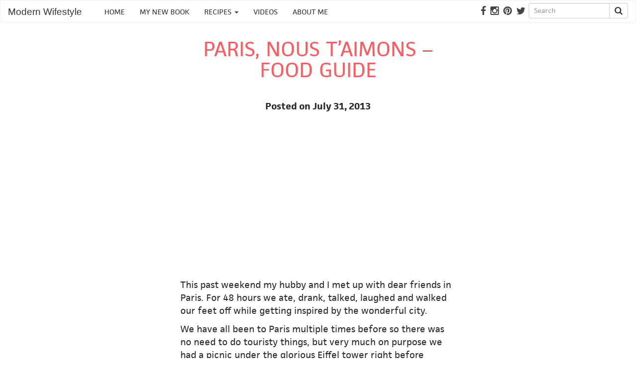

--- FILE ---
content_type: text/html; charset=UTF-8
request_url: https://modernwifestyle.com/paris-nous-taimons-food-guide/
body_size: 9293
content:
<!DOCTYPE html>
<!--[if lt IE 7]>      <html class="no-js lt-ie9 lt-ie8 lt-ie7"> <![endif]-->
<!--[if IE 7]>         <html class="no-js lt-ie9 lt-ie8"> <![endif]-->
<!--[if IE 8]>         <html class="no-js lt-ie9"> <![endif]-->
<!--[if gt IE 8]><!-->
<html class="no-js" lang="en"> <!--<![endif]-->
	<head>
		<meta charset="UTF-8">
		<title>Paris, nous t&#039;aimons - Food Guide | Modern Wifestyle</title>
						<meta name="viewport" content="width=device-width, initial-scale=1, minimum-scale=1, maximum-scale=1, user-scalable=no, minimal-ui">
		<meta name="google-site-verification" content="Q9B-lgsvr8ZRPRFw8pnkdNS-XwcVE8_8NjWav2fkB4A" />
		<meta name="msvalidate.01" content="B72D7C393301BA383E04AC79C6F5A6FB" />
		<link rel='shortcut icon' type='image/x-icon' href='https://modernwifestyle.com/wp-content/themes/modernwifestylecom/img/favicon.ico' />
		
<!-- This site is optimized with the Yoast SEO plugin v4.7.1 - https://yoast.com/wordpress/plugins/seo/ -->
<meta name="description" content="This past weekend my hubby and I met up with dear friends in Paris. For 48 hours we ate, drank, talked, laughed and walked our feet off while getting inspi"/>
<meta name="robots" content="noodp"/>
<!-- / Yoast SEO plugin. -->

<link rel='dns-prefetch' href='//assets.pinterest.com' />
<link rel='dns-prefetch' href='//s.w.org' />
		<script type="text/javascript">
			window._wpemojiSettings = {"baseUrl":"https:\/\/s.w.org\/images\/core\/emoji\/2.2.1\/72x72\/","ext":".png","svgUrl":"https:\/\/s.w.org\/images\/core\/emoji\/2.2.1\/svg\/","svgExt":".svg","source":{"concatemoji":"https:\/\/modernwifestyle.com\/wp-includes\/js\/wp-emoji-release.min.js?ver=4.7.29"}};
			!function(t,a,e){var r,n,i,o=a.createElement("canvas"),l=o.getContext&&o.getContext("2d");function c(t){var e=a.createElement("script");e.src=t,e.defer=e.type="text/javascript",a.getElementsByTagName("head")[0].appendChild(e)}for(i=Array("flag","emoji4"),e.supports={everything:!0,everythingExceptFlag:!0},n=0;n<i.length;n++)e.supports[i[n]]=function(t){var e,a=String.fromCharCode;if(!l||!l.fillText)return!1;switch(l.clearRect(0,0,o.width,o.height),l.textBaseline="top",l.font="600 32px Arial",t){case"flag":return(l.fillText(a(55356,56826,55356,56819),0,0),o.toDataURL().length<3e3)?!1:(l.clearRect(0,0,o.width,o.height),l.fillText(a(55356,57331,65039,8205,55356,57096),0,0),e=o.toDataURL(),l.clearRect(0,0,o.width,o.height),l.fillText(a(55356,57331,55356,57096),0,0),e!==o.toDataURL());case"emoji4":return l.fillText(a(55357,56425,55356,57341,8205,55357,56507),0,0),e=o.toDataURL(),l.clearRect(0,0,o.width,o.height),l.fillText(a(55357,56425,55356,57341,55357,56507),0,0),e!==o.toDataURL()}return!1}(i[n]),e.supports.everything=e.supports.everything&&e.supports[i[n]],"flag"!==i[n]&&(e.supports.everythingExceptFlag=e.supports.everythingExceptFlag&&e.supports[i[n]]);e.supports.everythingExceptFlag=e.supports.everythingExceptFlag&&!e.supports.flag,e.DOMReady=!1,e.readyCallback=function(){e.DOMReady=!0},e.supports.everything||(r=function(){e.readyCallback()},a.addEventListener?(a.addEventListener("DOMContentLoaded",r,!1),t.addEventListener("load",r,!1)):(t.attachEvent("onload",r),a.attachEvent("onreadystatechange",function(){"complete"===a.readyState&&e.readyCallback()})),(r=e.source||{}).concatemoji?c(r.concatemoji):r.wpemoji&&r.twemoji&&(c(r.twemoji),c(r.wpemoji)))}(window,document,window._wpemojiSettings);
		</script>
		<style type="text/css">
img.wp-smiley,
img.emoji {
	display: inline !important;
	border: none !important;
	box-shadow: none !important;
	height: 1em !important;
	width: 1em !important;
	margin: 0 .07em !important;
	vertical-align: -0.1em !important;
	background: none !important;
	padding: 0 !important;
}
</style>
<link rel='stylesheet' id='screen-css'  href='https://modernwifestyle.com/wp-content/themes/modernwifestylecom/css/screen.css?ver=7.1' type='text/css' media='all' />
<script type='text/javascript' src='https://modernwifestyle.com/wp-content/themes/modernwifestylecom/js/site.js?ver=7.1'></script>
<script type='text/javascript' src='https://modernwifestyle.com/wp-content/plugins/google-analyticator/external-tracking.min.js?ver=6.5.7'></script>
<link rel='https://api.w.org/' href='https://modernwifestyle.com/wp-json/' />
<link rel="EditURI" type="application/rsd+xml" title="RSD" href="https://modernwifestyle.com/xmlrpc.php?rsd" />
<meta name="generator" content="WordPress 4.7.29" />
<link rel='shortlink' href='https://modernwifestyle.com/?p=3174' />
<link rel="alternate" type="application/json+oembed" href="https://modernwifestyle.com/wp-json/oembed/1.0/embed?url=https%3A%2F%2Fmodernwifestyle.com%2Fparis-nous-taimons-food-guide%2F" />
<link rel="alternate" type="text/xml+oembed" href="https://modernwifestyle.com/wp-json/oembed/1.0/embed?url=https%3A%2F%2Fmodernwifestyle.com%2Fparis-nous-taimons-food-guide%2F&#038;format=xml" />
<meta property='og:type' content='article' />
<meta property='og:title' content='Paris, nous t’aimons – Food Guide' />
<meta property='og:url' content='http://modernwifestyle.com/2013/07/paris-nous-taimons-food-guide/' />
<meta property='og:description' content='This past weekend my hubby and I met up with dear friends in Paris. For 48 hours we ate, drank, talked, laughe...' />
<meta property='og:site_name' content='Modern Wifestyle' />
<meta property='fb:app_id' content='184078534981186' />
<meta property='og:locale' content='en_US' />
<meta property='og:video' content='http://vimeo.com/moogaloop.swf?clip_id=71361918' />
<meta property='og:video:height' content='360' />
<meta property='og:video:width' content='640' />
<meta property='og:video:type' content='application/x-shockwave-flash' />
<meta property='og:image' content='https://modernwifestyle.comhttp://b.vimeocdn.com/ts/444/898/444898528_640.jpg' />
<link rel='image_src' href='https://modernwifestyle.comhttp://b.vimeocdn.com/ts/444/898/444898528_640.jpg' />
<meta property='og:image' content='https://modernwifestyle.com/wp-content/uploads/eclairs01_text.jpg' />
<link rel='image_src' href='https://modernwifestyle.com/wp-content/uploads/eclairs01_text.jpg' />
<!-- Google Analytics Tracking by Google Analyticator 6.5.7 -->
<script type="text/javascript">
    var analyticsFileTypes = [];
    var analyticsSnippet = 'disabled';
    var analyticsEventTracking = 'enabled';
</script>
<script type="text/javascript">
	(function(i,s,o,g,r,a,m){i['GoogleAnalyticsObject']=r;i[r]=i[r]||function(){
	(i[r].q=i[r].q||[]).push(arguments)},i[r].l=1*new Date();a=s.createElement(o),
	m=s.getElementsByTagName(o)[0];a.async=1;a.src=g;m.parentNode.insertBefore(a,m)
	})(window,document,'script','//www.google-analytics.com/analytics.js','ga');
	ga('create', 'UA-7688000-2', 'auto');
 
	ga('send', 'pageview');
</script>

		<!-- Facebook Pixel Code -->
		<script>
		  !function(f,b,e,v,n,t,s)
		  {if(f.fbq)return;n=f.fbq=function(){n.callMethod?
		  n.callMethod.apply(n,arguments):n.queue.push(arguments)};
		  if(!f._fbq)f._fbq=n;n.push=n;n.loaded=!0;n.version='2.0';
		  n.queue=[];t=b.createElement(e);t.async=!0;
		  t.src=v;s=b.getElementsByTagName(e)[0];
		  s.parentNode.insertBefore(t,s)}(window, document,'script',
		  'https://connect.facebook.net/en_US/fbevents.js');
		  fbq('init', '158195481463627');
		  fbq('track', 'PageView');
		</script>
		<noscript><img height="1" width="1" style="display:none"
		  src="https://www.facebook.com/tr?id=158195481463627&ev=PageView&noscript=1"
		/></noscript>
		<!-- End Facebook Pixel Code -->



	</head>
	<body class="post-template-default single single-post postid-3174 single-format-standard">


	

	<div id="wrap">
		<nav class="navbar navbar-default fixed" role="navigation" data-0="position:fixed;" data-top-top="position:fixed;top:0;" data-240="opacity:1;" data-300="opacity:0;" data-edge-strategy="set">
		    <div class="container-fluid">
		        <div class="navbar-header">
		            <button type="button" class="navbar-toggle" data-toggle="collapse" data-target=".navbar-ex1-collapse">
		                <span class="sr-only">Toggle navigation</span>
		                <span class="icon-bar"></span>
		                <span class="icon-bar"></span>
		                <span class="icon-bar"></span>
		            </button>

		            <a class="navbar-brand" href="https://modernwifestyle.com">
		                Modern Wifestyle		            </a>
		        </div>

		        <div class="collapse navbar-collapse navbar-ex1-collapse"><ul id="menu-main-nav" class="nav navbar-nav"><li id="menu-item-1409" class="menu-item menu-item-type-custom menu-item-object-custom menu-item-1409"><a title="Home" href="/">Home</a></li>
<li id="menu-item-6974" class="menu-item menu-item-type-custom menu-item-object-custom menu-item-6974"><a title="My New Book" href="https://fromthenorthbook.com/">My New Book</a></li>
<li id="menu-item-3314" class="menu-item menu-item-type-post_type menu-item-object-page menu-item-has-children menu-item-3314 dropdown"><a title="Recipes" href="#" data-toggle="dropdown" class="dropdown-toggle">Recipes <span class="caret"></span></a>
<ul role="menu" class=" dropdown-menu">
	<li id="menu-item-5046" class="menu-item menu-item-type-post_type menu-item-object-page menu-item-5046"><a title="Breakfast Recipes" href="https://modernwifestyle.com/recipes/breakfast-recipes/">Breakfast Recipes</a></li>
	<li id="menu-item-5047" class="menu-item menu-item-type-post_type menu-item-object-page menu-item-5047"><a title="Cake and Dessert Recipes" href="https://modernwifestyle.com/recipes/cake-dessert-recipes/">Cake and Dessert Recipes</a></li>
	<li id="menu-item-5048" class="menu-item menu-item-type-post_type menu-item-object-page menu-item-5048"><a title="Cocktail Recipes" href="https://modernwifestyle.com/recipes/cocktail-drink-recipes/">Cocktail Recipes</a></li>
	<li id="menu-item-5049" class="menu-item menu-item-type-post_type menu-item-object-page menu-item-5049"><a title="Dinner recipes" href="https://modernwifestyle.com/recipes/dinner-recipes/">Dinner recipes</a></li>
	<li id="menu-item-5050" class="menu-item menu-item-type-post_type menu-item-object-page menu-item-5050"><a title="Jam Recipes" href="https://modernwifestyle.com/recipes/jam-recipes/">Jam Recipes</a></li>
	<li id="menu-item-5052" class="menu-item menu-item-type-post_type menu-item-object-page menu-item-5052"><a title="Holiday Recipes" href="https://modernwifestyle.com/recipes/recipes-holidays/">Holiday Recipes</a></li>
	<li id="menu-item-5053" class="menu-item menu-item-type-post_type menu-item-object-page menu-item-5053"><a title="Sweets and Cookie Recipes" href="https://modernwifestyle.com/recipes/sweets-cookie-recipes/">Sweets and Cookie Recipes</a></li>
</ul>
</li>
<li id="menu-item-6675" class="menu-item menu-item-type-post_type menu-item-object-page menu-item-6675"><a title="Videos" href="https://modernwifestyle.com/videos/">Videos</a></li>
<li id="menu-item-4060" class="menu-item menu-item-type-post_type menu-item-object-page menu-item-4060"><a title="About me" href="https://modernwifestyle.com/about-me/">About me</a></li>
</ul></div>
		        <form class="navbar-form navbar-right pull-right hidden-xs search" action="/" role="search" method="GET">
                   	
                   	<div class="input-group input-group-sm hidden-sm">
				      <input type="search" name="s" class="form-control input-sm input-search" placeholder="Search">
				      <span class="input-group-btn">
				        <button class="btn btn-default btn-sm" type="button"><i class="fa fa-search fa-lg"></i></button>
				      </span>
				    </div>

					<div class="social">
						<a href="http://www.facebook.com/ModernWifestyle" target="_blank"><i class="fa fa-facebook fa-lg"></i></a>
						<a href="http://instagram.com/katrinbjork" target="_blank"><i class="fa fa-instagram fa-lg"></i></a>
						<a href="http://www.pinterest.com/katrinbjork/" target="_blank"><i class="fa fa-pinterest fa-lg"></i></a>
	                   	<a href="http://twitter.com/modernwifestyle" target="_blank"><i class="fa fa-twitter fa-lg"></i></a>
						<a href="/?s=recipes" class="hidden-lg"><i class="fa fa-search fa-lg"></i></a>
                   	</div>

                </form>

		    </div>
		</nav>
	

<div class="nav-sidebar hidden-sm hidden-xs" data-0="opacity:0;" data-10="opacity:0;display:block;" data-100="opacity:1;" data-edge-strategy="set">
	<div class="menu-side-nav-container"><ul id="menu-side-nav" class="menu"><li id="menu-item-5064" class="menu-item menu-item-type-custom menu-item-object-custom menu-item-5064"><a href="/">Home</a></li>
<li id="menu-item-7023" class="menu-item menu-item-type-custom menu-item-object-custom menu-item-7023"><a href="https://fromthenorthbook.com/">My book</a></li>
<li id="menu-item-5065" class="menu-item menu-item-type-post_type menu-item-object-page menu-item-5065"><a href="https://modernwifestyle.com/recipes/">Recipes</a></li>
<li id="menu-item-6121" class="menu-item menu-item-type-custom menu-item-object-custom menu-item-6121"><a href="https://www.bloglovin.com/blogs/modern-wifestyle-10668973">Bloglovin</a></li>
<li id="menu-item-6122" class="menu-item menu-item-type-custom menu-item-object-custom menu-item-6122"><a href="http://feeds.feedburner.com/modernwifestyle/">RSS Feed</a></li>
</ul></div>	
	<div class="social-bottomspace">
				<a href="
			https://www.pinterest.com/pin/create/button/?url=http%3A%2F%2Fmodernwifestyle.com%2F2013%2F07%2Fparis-nous-taimons-food-guide%2F&amp;media=https%3A%2F%2Fmodernwifestyle.com%2Fwp-content%2Fuploads%2Feclairs01_text.jpg&amp;description=Paris%2C+nous+t%26%238217%3Baimons+%26%238211%3B+Food+Guide" data-pin-do="buttonPin" data-pin-config="above"><img src="//assets.pinterest.com/images/pidgets/pinit_fg_en_rect_gray_20.png" alt="Pinterest" /></a>
	</div>
	<div class="social-bottomspace">
		<div class="fb-like" data-width="80" data-layout="box_count" data-action="like" data-show-faces="false" data-share="true"></div>
	</div>
	<div class="social-bottomspace">
		<a class="twitter-share-button"
		   href="https://twitter.com/share"
		  data-url="https://modernwifestyle.com/paris-nous-taimons-food-guide/"
		  data-counturl="https://modernwifestyle.com/paris-nous-taimons-food-guide/"
		  data-count="vertical">
		Tweet
		</a>
	</div>
	<div>
		<div class="g-plusone"></div>
	</div>
</div>

<div class="container">
	<div class="row">
		
			<div class="col-md-6 col-md-offset-3 post-3174 post type-post status-publish format-standard has-post-thumbnail hentry category-recipe-2 category-inspiration category-kids category-travel tag-beautiful tag-bistro tag-bistrot tag-city tag-city-guide tag-drink tag-eat tag-eclair tag-french tag-friends tag-friendship tag-guide tag-lami-jean tag-lechateaubriand tag-love tag-paris tag-restaurants tag-romantic tag-rue-cler tag-summer tag-travel-2 tag-trip tag-vacation tag-video tag-weekend tag-wine" id="post-3174" role="main">

										<div class="topMargin80 hidden-xs hidden-sm"></div>
						<div class="topMargin40 hidden-lg hidden-md"></div>
						<h1 class="text-center entry-title"><a href="https://modernwifestyle.com/paris-nous-taimons-food-guide/">Paris, nous t&#8217;aimons &#8211; Food Guide</a></h1>
					
				<p class="entry-metadata text-center">
					<span class="entry-date">Posted on July 31, 2013</span>
				</p>
				
				<div class="fb-like bottomSpace20 text-center hidden-md hidden-lg bottomSpace" data-href="https://modernwifestyle.com/paris-nous-taimons-food-guide/" data-layout="button_count" data-action="recommend" data-show-faces="true" data-share="false"></div>
				

				<p><iframe width="640" height="360" frameborder="0" src="http://player.vimeo.com/video/71361918?title=0&amp;byline=0&amp;portrait=0"></iframe></p>
<p>This past weekend my hubby and I met up with dear friends in Paris. For 48 hours we ate, drank, talked, laughed and walked our feet off while getting inspired by the wonderful city.<!--more--></p>
<p>We have all been to Paris multiple times before so there was no need to do touristy things, but very much on purpose we had a picnic under the glorious Eiffel tower right before heading to the airport. You really can&#8217;t go to Paris without paying your respect to that beautiful building, no matter how many times you have seen it.</p>
<p>We stayed at <a href="http://www.melia.com/hotels/france/paris/melia-colbert-boutique-hotel/index.html" target="_blank">Hotel Meliá Colbert</a>, a small, quiet and clean place with very friendly staff. The Hotel is located on a tiny, narrow street around the corner from Notre Dame and all the tourist hassle. The hotel is super easy to get to from the airport by train, just take the RER to Saint Michel and then walk for 2 minutes, very convenient. Meliá Colbert does not welcome pets (I am not the biggest animal lover, so I love that fact) and they do not provide cribs or other things for children (not that kids aren&#8217;t welcome).</p>
<p>If you are feeling french and in case you missed it, here is my take on and recipe for <a href="https://modernwifestyle.com/2013/02/french-eclairs-recipe/" target="_blank">French Éclairs</a></p>
<p>Here is a list of where we dined and drank, and what was served for us &#8211; I highly recommend all the places we visited, everything was delicious and the service was good and friendly.</p>
<h5><strong>Friday</strong></h5>
<p><strong>Lunch</strong> at <em><a href="https://www.facebook.com/pages/Fish-La-Boissonnerie/156620904372928" target="_blank">La Fish Boissonnerie</a></em><br />
A beautiful restaurant with great food, located in the 6th arr. They serve both lunch and dinner, and you can get a 3 course menu for a set price or order a la carte. The owner explained to us, that the lunch and dinner menus are quite different, the evening one is a lot more complex both in style and flavors, where as the lunch one is more simple and fresh. We did three courses and split a bottle of ice-cold and refreshing Rosé<br />
<em>Entrée: Tomato Salad with fresh herbs and a Salmon Tartare<br />
Plat: Mackerel and Trout<br />
Dessert: Cardamom Panna Cotta and Carrot Cake</em></p>
<p>Reservation: A good idea for both lunch and dinner</p>
<p><strong>Aperitif</strong> at <em><a href="http://www.hoteldunord.org/english.html" target="_blank">Hotel Du Nord</a></em><br />
A gorgeous restaurant and bar, very french with it&#8217;s black and white tiled floors, wooden tables and heavy curtains.<br />
The cocktails are delicious, fresh and strong.</p>
<p>Reservation: Necessary for Dinner, not for drinks</p>
<p><strong>Dinner</strong> at <em><a href="http://www.lechateaubriand.net/" target="_blank">Le Chateaubriand</a></em><br />
They serve a set menu for €60 and it varies from night to night how many courses are served. We got a 11 courses that were all absolutely delicious. It was super hot that day so the menu was light and afterwards we felt full but still able to breathe and walk all the way home. Their wine list is huge so we sought help from their sommelier and ended up having a bottle of rosé and a bottle of white, both very good  and refreshing on that super hot july night.<br />
<em>1. Puffy Cheese Balls</em><br />
<em> 2. Ceviche Shot</em><br />
<em> 3. Raw Tiger Shrimp</em><br />
<em> 4. Cucumber Soup with Clams</em><br />
<em> 5. String Beans with Caramelized Lemon Zest</em><br />
<em> 6. Tuna Marmitako with onions and the thinnest Potato Chips I have ever seen</em><br />
<em> 7. Turbot (fish) with Ajoblanco, Chanterelles, Berries and Marzipan</em><br />
<em> 8. Lamb with Anchovies and Purslane</em><br />
<em> 9. Cheese Plate</em><br />
<em>10. Cherry Ice Cream</em><br />
<em>11. Tocino del Cielo &#8211; Macaroon, flan and a raw Egg Yolk</em></p>
<p>Reservation: Yes! You can make a reservation two weeks in advance for seating at 8pm &#8211; I called 24 times before I got through. If you don&#8217;t get a reservation they do a second seating from 9.30 pm, but the line is super long so come early.<em></p>
<p></em></p>
<h5><strong>Saturday</strong></h5>
<p><strong>Lunch</strong> at <em><a href="http://www.yelp.com/biz/bistrot-paul-bert-paris" target="_blank">Bistrot Paul Bert</a></em><br />
A classic French Bistrot with huge portions of excellent food &#8211; We didn&#8217;t even have room for dessert, that is how full we were.<br />
<em>Entrée: Tomato Salad and Gazpacho<br />
Plat: Beef Tartare, Salmon Tartar, Steak Frite</em>s</p>
<p>Reservation: A good idéa for dinner, not necessary for lunch</p>
<p><strong>Dinner</strong> at Chez <em><a href="http://www.lamijean.fr/1.aspx" target="_blank">L&#8217;Ami Jean</a></em><br />
Someone told us that after eating at L&#8217;ami Jean we would never want to eat dinner again, and the were right! So much yummy food, great and strong flavors and huge portions. It was the last day before their summer vacation so they were cleaning out the fridge. The waiter simply asked if we ate everything and if we liked surprises. We answered yes to both and we were not disappointed with our 9 courses. The only down side with this place is that the Chef is very harsh with the staff, and since it is an open kitchen everybody can hear him yelling. At one point the whole restaurant became silent because of one of his episodes.<br />
Unfortunately I forgot to write down our menu, but it was good. Not fancy but very french and filled with flavors.</p>
<p>Reservation: Absolutely!</p>
<h5><strong>Sunday</strong></h5>
<p><strong>Picnic</strong> by the Eiffel Tower. The sun was shining and we picked up all our favorites at the small shoppes at <em><a href="http://www.parisperfect.com/rue-cler.php" target="_blank">Rue Cler</a>. </em>Goat cheese, camembert and 18 months comté, baguettes, salads, ham, croissants,éclairs and fresh berries. Magnifique!<em></em></p>

				
				<small class="entry-meta">
					<span class="vcard author"><span class="fn"> Posted by <a href="http://google.com/profiles/116337492922606822947" rel="author">Katrin Björk</a></span></span>
					| <span class="date updated">Published on July 31, 2013</span>
					| <span class="date entry-title">Paris, nous t&#8217;aimons &#8211; Food Guide</span>
				</small>

								<div class="clearfix"></div>
				<div class="decorated headspace"><span>Comments - I would love to hear from you</span></div>
				<div class="fb-comments" data-href="http://modernwifestyle.com/2013/07/paris-nous-taimons-food-guide/" data-num-posts="5" data-width="750"></div>
			</div>			
	</div>

	<div class="row"><div class='yarpp-related-widget'>
<div class="row mostPopular">
	<div class="col-lg-12" role="main">
				<div class="row">
			<div id="#mostPopular" class="heading col-md-6 col-md-offset-3 bottomSpace">
				<div class="decorated"><span>Summer recipes</span></div>
			</div>
			<div class="clearfix"></div>
					</div>
		<div class="clearfix"></div>
	</div>
</div>
</div>
</div></div>

<div class="container-fluid nextPostFooterContainer">
	<h3 class="text-center">NEXT POST</h3>
	<div class="nextPostFooter text-center black">
		<div class="heading col-md-6 col-md-offset-3 col-sm-8 col-sm-offset-2 text-center">
			<div class="decorated"><span>Friday Night - Cocktail Night</span></div>			<h4 class="text-center"><a href="https://modernwifestyle.com/friday-night-cocktail-night-blackberry-gt/?ref=nextPost&pos=footer">Blackberry Gin and Tonic</a></h4>
		</div>
				<a href="https://modernwifestyle.com/friday-night-cocktail-night-blackberry-gt/?ref=nextPost&pos=footer">
			<img src="https://modernwifestyle.com/wp-content/uploads/blackberrygandt_02.jpg" alt="Blackberry Gin and Tonic" data-pin-no-hover="true" />
		</a>
	</div>
</div>



  </div>

<div id="footer">
  <div class="container">
    <p class="pull-left"><small class="text-muted credit">Modern Wifestyle 2025&trade;</small></p>
    <p class="pull-right">
      <a href="http://www.facebook.com/ModernWifestyle" target="_blank"><i class="fa fa-facebook fa-lg"></i></a> | 
      <a href="http://instagram.com/katrinbjork" target="_blank"><i class="fa fa-instagram fa-lg"></i></a> | 
      <a href="http://www.pinterest.com/modernwifestyle/" target="_blank"><i class="fa fa-pinterest fa-lg"></i></a> | 
      <a href="http://twitter.com/modernwifestyle" target="_blank"><i class="fa fa-twitter fa-lg"></i></a>
      <a href="https://plus.google.com/116337492922606822947" target="_blank" rel="publisher"><i class="fa fa-google-plus fa-lg"></i></a>
    </p>
  </div>
</div>


            <div class="modal fade emailNotifyPopover" id="emailNotifyModal" tabindex="-1" role="dialog" aria-labelledby="myModalLabel">
              <div class="modal-dialog" role="document">
                <div class="modal-content">
                  <div class="modal-header" style="background:linear-gradient(rgba(0, 0, 0, 0.05), rgba(0, 0, 0, 0.25)),url(http://modernwifestyle.com/wp-content/uploads/chocolate_gingerbread08.jpg)">
                    <button type="button" class="close" data-dismiss="modal" aria-label="Close"><span aria-hidden="true">&times;</span></button>
                    <h4 class="formHeader">Don't miss my next post</h4>
                  </div>
                  <div class="modal-body">
                    <form class="form-inline" name="emailNotifyPopover">
                        <div class="">
                          <input type="email" name="emailNotify_email" class="form-control emailNotify_email" placeholder="Your e-mail" required>
                          <button type="submit" class="btn btn-emailNotify">Sign me up</button>
                        </div>
                        <input type="hidden" class="listName" name="listName" value="reminder" />
                    </form>
                  </div>
                </div>
              </div>
            </div>
<script>
        var post_id = 3174;
    </script><script type='text/javascript'> 
            var ajaxUrl     = 'https://modernwifestyle.com/wp-admin/admin-ajax.php'; 
            var themeFolder = 'https://modernwifestyle.com/wp-content/themes/modernwifestylecom'; </script>
            <script type="text/javascript" src="//use.typekit.net/kvq5wik.js"></script>
            <script type="text/javascript">try{Typekit.load();}catch(e){}</script>
            <script type="text/javascript"> window.twttr=(function(d,s,id){var t,js,fjs=d.getElementsByTagName(s)[0];if(d.getElementById(id)){return}js=d.createElement(s);js.id=id;js.src="https://platform.twitter.com/widgets.js";fjs.parentNode.insertBefore(js,fjs);return window.twttr||(t={_e:[],ready:function(f){t._e.push(f)}})}(document,"script","twitter-wjs")); </script>
            <script type="text/javascript" async  data-pin-color="red" data-pin-hover="true" src="//assets.pinterest.com/js/pinit.js"></script>
            <script src="https://apis.google.com/js/platform.js" async defer></script>
        <script type='text/javascript' src='//assets.pinterest.com/js/pinit.js?ver=1.0.0'></script>
<script type='text/javascript' src='https://modernwifestyle.com/wp-includes/js/wp-embed.min.js?ver=4.7.29'></script>
<div id="fb-root"></div>
<script type="text/javascript">
  window.fbAsyncInit = function() {
    FB.init({"appId":"184078534981186","channelUrl":"https:\/\/modernwifestyle.com\/?sfc-channel-file=1","status":true,"cookie":true,"xfbml":true,"oauth":true});
      };
  (function(d){
       var js, id = 'facebook-jssdk'; if (d.getElementById(id)) {return;}
       js = d.createElement('script'); js.id = id; js.async = true;
       js.src = "//connect.facebook.net/en_US/all.js";
       d.getElementsByTagName('head')[0].appendChild(js);
   }(document));     
</script>


</body>
</html>

<!--Cached using Nginx-Helper on 2025-12-16 19:03:52. It took 18 queries executed in 0.036 seconds.-->
<!--Visit http://wordpress.org/extend/plugins/nginx-helper/faq/ for more details-->

--- FILE ---
content_type: text/html; charset=utf-8
request_url: https://accounts.google.com/o/oauth2/postmessageRelay?parent=https%3A%2F%2Fmodernwifestyle.com&jsh=m%3B%2F_%2Fscs%2Fabc-static%2F_%2Fjs%2Fk%3Dgapi.lb.en.2kN9-TZiXrM.O%2Fd%3D1%2Frs%3DAHpOoo_B4hu0FeWRuWHfxnZ3V0WubwN7Qw%2Fm%3D__features__
body_size: 162
content:
<!DOCTYPE html><html><head><title></title><meta http-equiv="content-type" content="text/html; charset=utf-8"><meta http-equiv="X-UA-Compatible" content="IE=edge"><meta name="viewport" content="width=device-width, initial-scale=1, minimum-scale=1, maximum-scale=1, user-scalable=0"><script src='https://ssl.gstatic.com/accounts/o/2580342461-postmessagerelay.js' nonce="vWTKYMN5i_YujP41vJnF2Q"></script></head><body><script type="text/javascript" src="https://apis.google.com/js/rpc:shindig_random.js?onload=init" nonce="vWTKYMN5i_YujP41vJnF2Q"></script></body></html>

--- FILE ---
content_type: text/plain
request_url: https://www.google-analytics.com/j/collect?v=1&_v=j102&a=1511428206&t=pageview&_s=1&dl=https%3A%2F%2Fmodernwifestyle.com%2Fparis-nous-taimons-food-guide%2F&ul=en-us%40posix&dt=Paris%2C%20nous%20t%27aimons%20-%20Food%20Guide%20%7C%20Modern%20Wifestyle&sr=1280x720&vp=1280x720&_u=IEBAAEABAAAAACAAI~&jid=1848604930&gjid=381128005&cid=1351909659.1769185326&tid=UA-7688000-2&_gid=1024075256.1769185326&_r=1&_slc=1&z=1014644496
body_size: -451
content:
2,cG-R1DRTFR21B